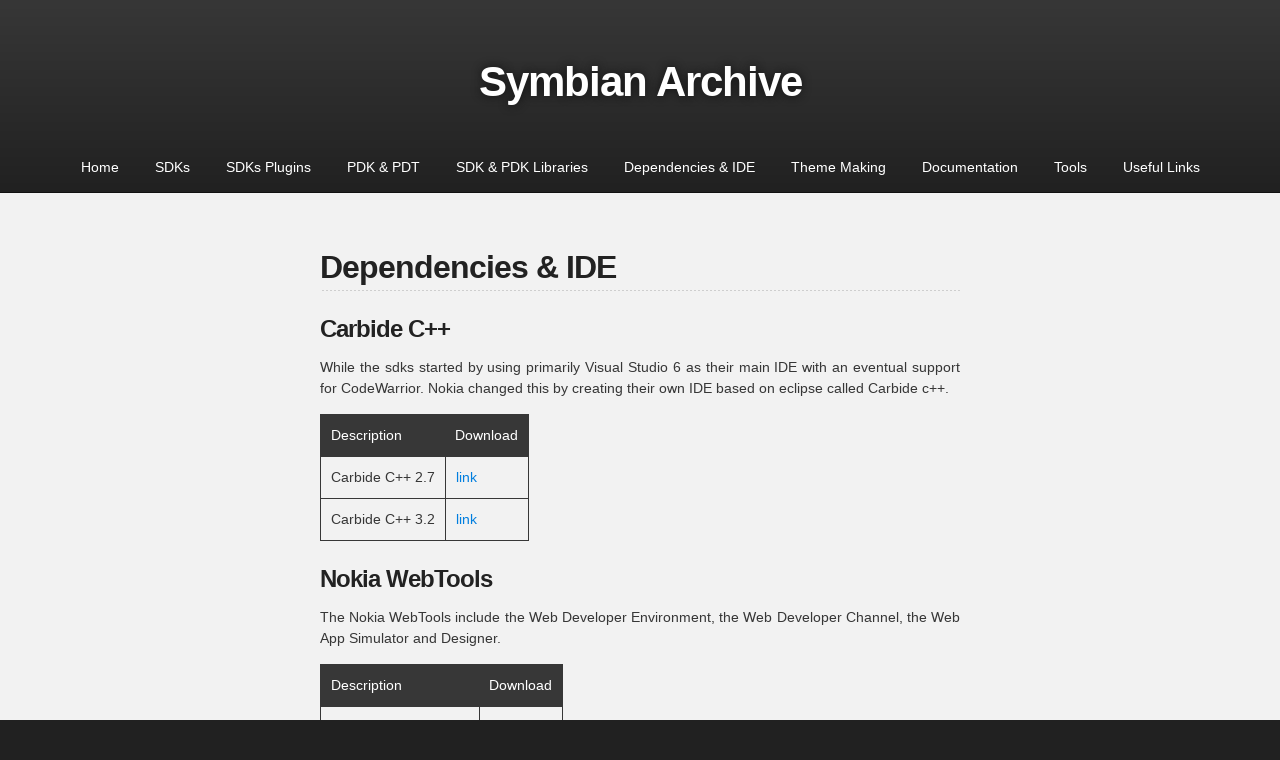

--- FILE ---
content_type: text/html; charset=utf-8
request_url: https://mrrosset.github.io/Symbian-Archive/Dep&IDE.html
body_size: 2443
content:
<!DOCTYPE html>
<html>

  <head>
    <meta charset='utf-8'>
    <meta http-equiv="X-UA-Compatible" content="chrome=1">
    <meta name="viewport" content="width=device-width,maximum-scale=2">
    <meta name="description" content="Symbian Archive : A small website to archive Symbian-related dev tools & doc. ">

    <link rel="stylesheet" type="text/css" media="screen" href="/Symbian-Archive/assets/css/style.css?v=8e624f06a6e53dd94de1c5a0a1fcc94ef5b67057">

    <title>Symbian Archive</title>
	
	<!-- ANALYTICS -->
	<script>
	  (function(i,s,o,g,r,a,m){i['GoogleAnalyticsObject']=r;i[r]=i[r]||function(){
	  (i[r].q=i[r].q||[]).push(arguments)},i[r].l=1*new Date();a=s.createElement(o),
	  m=s.getElementsByTagName(o)[0];a.async=1;a.src=g;m.parentNode.insertBefore(a,m)
	  })(window,document,'script','https://www.google-analytics.com/analytics.js','ga');

	  ga('create', 'UA-105363106-1', 'auto');
	  ga('send', 'pageview');

	</script>

	
  </head>

  <body>

    <!-- HEADER -->
    <div id="header_wrap" class="outer">
        <header class="inner">
          <!-- <a id="forkme_banner" href="https://github.com/mrRosset/Symbian-Archive">View on GitHub</a>-->

          <h1 id="project_title">Symbian Archive</h1>
          <!--<h2 id="project_tagline">A small website to archive Symbian-related dev tools & doc. </h2>-->

          
		</header>
		<header>
		  <ul>
			<!--<a href="javascript:void(0)"  class="show-menu">Show Menu</a>-->
			<label for="show-menu" class="show-menu">Show Menu</label>
			<input type="checkbox" id="show-menu" role="button" />
			<li><a href="index.html">Home</a></li>
			<li class="dropdown">
				<a href="javascript:void(0)" class="dropbtn">SDKs</a>
				<div class="dropdown-content">
				  <a href="SDKs-DevPlat.html">Developer Platform Tools</a>
				  <a href="SDKs-Series.html">S60, S80, S90 SDKs</a>
				  <a href="SDKs-UIQ&S3.html">UIQ, Symbian^3 SDKs</a>
				  <a href="SDKs-Phone.html">Phone-specific SDKs</a>
				  <a href="SDKs-Langs.html">QT, Python, Ruby, SilverLight SDKs</a>
				  <a href="SDKs-Various.html">Various SDKs</a>
				</div>
            </li>			<li><a href="SDKs-Plugins.html">SDKs Plugins</a></li>
			<li><a href="PDK&PDT.html">PDK &amp; PDT</a></li>
			<li><a href="SDKs-Docs.html">SDK &amp; PDK Libraries</a></li>
			<li><a href="Dep&IDE.html">Dependencies &amp; IDE</a></li>
			<li><a href="Themes.html">Theme Making</a></li>
			<li><a href="Documentation.html">Documentation</a></li>
			<li><a href="Tools.html">Tools</a></li>
			<li><a href="Links.html">Useful Links</a></li>	
		  </ul>
        </header>
    </div>

    <!-- MAIN CONTENT -->
    <div id="main_content_wrap" class="outer">
      <section id="main_content" class="inner">
        <h2 id="dependencies--ide">Dependencies &amp; IDE</h2>

<h3 id="carbide-c">Carbide C++</h3>

<p>While the sdks started by using primarily Visual Studio 6 as their main IDE with an eventual support for CodeWarrior. Nokia changed this by creating their own IDE based on eclipse called Carbide c++.</p>

<table>
  <thead>
    <tr>
      <th>Description</th>
      <th>Download</th>
    </tr>
  </thead>
  <tbody>
    <tr>
      <td>Carbide C++ 2.7</td>
      <td><a href="https://mega.nz/#!O1MmCZbD!1BqQIOU_jkdolg3GWORzKljYhAq53asfFDGouY8rrHU">link</a></td>
    </tr>
    <tr>
      <td>Carbide C++ 3.2</td>
      <td><a href="https://mega.nz/#!Kt1wkArK!Aylrqj6x7LOw5DxdfJGbEeRK114698t-FuTV3MVzxSA">link</a></td>
    </tr>
  </tbody>
</table>

<h3 id="nokia-webtools">Nokia WebTools</h3>

<p>The Nokia WebTools include the Web Developer Environment, the Web Developer Channel, the Web App Simulator and Designer.</p>

<table>
  <thead>
    <tr>
      <th>Description</th>
      <th>Download</th>
    </tr>
  </thead>
  <tbody>
    <tr>
      <td>Nokia WebTools 1.2.0</td>
      <td><a href="https://mega.nz/#!yx0VEayA!HBC-cGWVwX_Pymxwb4_YGCt8KmrDxteHZZm2chAHImk">link</a></td>
    </tr>
  </tbody>
</table>

<h3 id="sun-one-studio">Sun One Studio</h3>

<table>
  <thead>
    <tr>
      <th>Description</th>
      <th style="text-align: right">Release date</th>
      <th>Download</th>
    </tr>
  </thead>
  <tbody>
    <tr>
      <td>Sun One Studio Update 1 Mobile Edition</td>
      <td style="text-align: right">2002</td>
      <td><a href="https://mega.nz/#!m0dWARKD!_n9hvxYR8V1HxcrnyMptfDhUcgO3Coo82M_NovgPT7M">link</a></td>
    </tr>
  </tbody>
</table>

<h3 id="compilers">Compilers</h3>

<p>For old SDKS (Symbian 1ed/2ed), the unofficial project <a href="http://www.inf.u-szeged.hu/projectdirs/symbian-gcc/dload.php">“Symbian GCC Improvement Project”</a> provide a more up to date compiler. For more recent SDKS, there is another unofficial project <a href="https://github.com/fedor4ever/GCC-4-Symbian">“GCCE for Symbian”</a> which let you use bleeding-edge GNU toolchain for Symbian.</p>

<table>
  <thead>
    <tr>
      <th>Description</th>
      <th>Download</th>
    </tr>
  </thead>
  <tbody>
    <tr>
      <td>GCCE 4.6.3</td>
      <td><a href="https://mega.nz/#!e0dzADLA!3bOw1EAhke79HT9EWVlZarCz1tXpa6gkFYjTE1SFiFI">Linux</a> / <a href="https://mega.nz/#!e0VziSCQ!Lia3quKgmxzlpPDjxB8VGMae-HE4L9b_7wxRxN2MqJ4">MingW32</a></td>
    </tr>
    <tr>
      <td>RVDS 4.0 Professional Service Pack 3</td>
      <td><a href="https://mega.nz/#!nlk1QZxD!H4N04USb-TE1kQk0K141muqKdbVzMsZDT6HPibZxDFo">Windows</a></td>
    </tr>
    <tr>
      <td>RVDS 4.1 Suite Service Pack 2</td>
      <td><a href="https://mega.nz/#!i5cwESYT!W1nZv0V2ciITLtNsgHeYjeOpLb2rh8NMdUkR5kS7PSY">Windows</a></td>
    </tr>
    <tr>
      <td>ARM Compiler Toolchain v4.1 for RVDS 4.1</td>
      <td><a href="https://mega.nz/#!SpdWnTrQ!xo1HufW3pZo7GGPmLWIvXClXTOdo8gobxl9t9wZKeY4">Windows</a></td>
    </tr>
  </tbody>
</table>

<h3 id="dependencies">Dependencies</h3>

<p>While most “recent” SDKS come with their own dependencies bundled, the oldest ones don’t.</p>

<table>
  <thead>
    <tr>
      <th>Description</th>
      <th>Download</th>
    </tr>
  </thead>
  <tbody>
    <tr>
      <td>ActivePerl 5.6.1.635</td>
      <td><a href="https://mega.nz/#!i182nTbb!SVwZnLumFSdlLOT2erXBn_Rs7akTx9cFG2FQAOMLxWk">link</a></td>
    </tr>
    <tr>
      <td>Java JRE 1.3.1_01</td>
      <td><a href="http://www.oracle.com/technetwork/java/javasebusiness/downloads/java-archive-downloads-javase13-419413.html">link</a></td>
    </tr>
  </tbody>
</table>

      </section>
    </div>

    <!-- FOOTER  -->
    <div id="footer_wrap" class="outer">
      <footer class="inner">
        
        <p class="copyright">Symbian Archive maintained by <a href="https://github.com/mrRosset">mrRosset</a></p>
        
        <p>Published with <a href="https://pages.github.com">GitHub Pages</a></p>
      </footer>
    </div>


  </body>
</html>


--- FILE ---
content_type: text/css; charset=utf-8
request_url: https://mrrosset.github.io/Symbian-Archive/assets/css/style.css?v=8e624f06a6e53dd94de1c5a0a1fcc94ef5b67057
body_size: 1942
content:
.highlight table td{padding:5px}.highlight table pre{margin:0}.highlight .cm{color:#999988;font-style:italic}.highlight .cp{color:#999999;font-weight:bold}.highlight .c1{color:#999988;font-style:italic}.highlight .cs{color:#999999;font-weight:bold;font-style:italic}.highlight .c,.highlight .cd{color:#999988;font-style:italic}.highlight .err{color:#a61717;background-color:#e3d2d2}.highlight .gd{color:#000000;background-color:#ffdddd}.highlight .ge{color:#000000;font-style:italic}.highlight .gr{color:#aa0000}.highlight .gh{color:#999999}.highlight .gi{color:#000000;background-color:#ddffdd}.highlight .go{color:#888888}.highlight .gp{color:#555555}.highlight .gs{font-weight:bold}.highlight .gu{color:#aaaaaa}.highlight .gt{color:#aa0000}.highlight .kc{color:#000000;font-weight:bold}.highlight .kd{color:#000000;font-weight:bold}.highlight .kn{color:#000000;font-weight:bold}.highlight .kp{color:#000000;font-weight:bold}.highlight .kr{color:#000000;font-weight:bold}.highlight .kt{color:#445588;font-weight:bold}.highlight .k,.highlight .kv{color:#000000;font-weight:bold}.highlight .mf{color:#009999}.highlight .mh{color:#009999}.highlight .il{color:#009999}.highlight .mi{color:#009999}.highlight .mo{color:#009999}.highlight .m,.highlight .mb,.highlight .mx{color:#009999}.highlight .sb{color:#d14}.highlight .sc{color:#d14}.highlight .sd{color:#d14}.highlight .s2{color:#d14}.highlight .se{color:#d14}.highlight .sh{color:#d14}.highlight .si{color:#d14}.highlight .sx{color:#d14}.highlight .sr{color:#009926}.highlight .s1{color:#d14}.highlight .ss{color:#990073}.highlight .s{color:#d14}.highlight .na{color:#008080}.highlight .bp{color:#999999}.highlight .nb{color:#0086B3}.highlight .nc{color:#445588;font-weight:bold}.highlight .no{color:#008080}.highlight .nd{color:#3c5d5d;font-weight:bold}.highlight .ni{color:#800080}.highlight .ne{color:#990000;font-weight:bold}.highlight .nf{color:#990000;font-weight:bold}.highlight .nl{color:#990000;font-weight:bold}.highlight .nn{color:#555555}.highlight .nt{color:#000080}.highlight .vc{color:#008080}.highlight .vg{color:#008080}.highlight .vi{color:#008080}.highlight .nv{color:#008080}.highlight .ow{color:#000000;font-weight:bold}.highlight .o{color:#000000;font-weight:bold}.highlight .w{color:#bbbbbb}.highlight{background-color:#f8f8f8}html,body,div,span,applet,object,iframe,h1,h2,h3,h4,h5,h6,p,blockquote,pre,a,abbr,acronym,address,big,cite,code,del,dfn,em,img,ins,kbd,q,s,samp,small,strike,strong,sub,sup,tt,var,b,u,i,center,dl,dt,dd,ol,ul,li,fieldset,form,label,legend,table,caption,tbody,tfoot,thead,tr,th,td,article,aside,canvas,details,embed,figure,figcaption,footer,header,hgroup,menu,nav,output,ruby,section,summary,time,mark,audio,video{margin:0;padding:0;border:0;font:inherit;vertical-align:baseline}article,aside,details,figcaption,figure,footer,header,hgroup,menu,nav,section{display:block}ol,ul{list-style:none}table{border-collapse:collapse;border-spacing:0}body{box-sizing:border-box;color:#373737;background:#212121;font-size:14px;font-family:sans-serif, 'Myriad Pro', Calibri, Helvetica, Arial;line-height:1.5;-webkit-font-smoothing:antialiased}h1,h2,h3,h4,h5,h6{margin:10px 0;font-weight:700;color:#222222;font-family:sans-serif, 'Lucida Grande', 'Calibri', Helvetica, Arial;letter-spacing:-1px}h1{font-size:36px;font-weight:700}h2{padding-bottom:10px;font-size:32px;background:url("../images/bg_hr.png") repeat-x bottom}h3{font-size:24px}h4{font-size:21px}h5{font-size:18px}h6{font-size:16px}p{margin:10px 0 15px 0;text-align:justify}footer p{color:#f2f2f2}a{text-decoration:none;color:#007edf;text-shadow:none;transition:color 0.5s ease;transition:text-shadow 0.5s ease;-webkit-transition:color 0.5s ease;-webkit-transition:text-shadow 0.5s ease;-moz-transition:color 0.5s ease;-moz-transition:text-shadow 0.5s ease;-o-transition:color 0.5s ease;-o-transition:text-shadow 0.5s ease;-ms-transition:color 0.5s ease;-ms-transition:text-shadow 0.5s ease}a:hover,a:focus{text-decoration:underline}footer a{color:#F2F2F2;text-decoration:underline}em{font-style:italic}strong{font-weight:bold}img{position:relative;margin:0 auto;max-width:739px;padding:5px;margin:10px 0 10px 0;border:1px solid #ebebeb;box-shadow:0 0 5px #ebebeb;-webkit-box-shadow:0 0 5px #ebebeb;-moz-box-shadow:0 0 5px #ebebeb;-o-box-shadow:0 0 5px #ebebeb;-ms-box-shadow:0 0 5px #ebebeb}p img{display:inline;margin:0;padding:0;vertical-align:middle;text-align:center;border:none}pre,code{width:100%;color:#222;background-color:#fff;font-family:Monaco, "Bitstream Vera Sans Mono", "Lucida Console", Terminal, monospace;font-size:14px;border-radius:2px;-moz-border-radius:2px;-webkit-border-radius:2px}pre{width:100%;padding:10px;box-shadow:0 0 10px rgba(0,0,0,0.1);overflow:auto}code{padding:3px;margin:0 3px;box-shadow:0 0 10px rgba(0,0,0,0.1)}pre code{display:block;box-shadow:none}blockquote{color:#666;margin-bottom:20px;padding:0 0 0 20px;border-left:3px solid #bbb}ul,ol,dl{margin-bottom:15px}ul{list-style-position:inside;list-style:disc;padding-left:20px}ol{list-style-position:inside;list-style:decimal;padding-left:20px}dl dt{font-weight:bold}dl dd{padding-left:20px;font-style:italic}dl p{padding-left:20px;font-style:italic}hr{height:1px;margin-bottom:5px;border:none;background:url("../images/bg_hr.png") repeat-x center}table{border:1px solid #373737;margin-bottom:20px;text-align:left}th{font-family:'Lucida Grande', 'Helvetica Neue', Helvetica, Arial, sans-serif;padding:10px;background:#373737;color:#fff}td{padding:10px;border:1px solid #373737}form{background:#f2f2f2;padding:20px}.outer{width:100%}.inner{position:relative;max-width:640px;padding:20px 10px;margin:0 auto}#forkme_banner{display:block;position:absolute;top:0;right:10px;z-index:10;padding:10px 50px 10px 10px;color:#fff;background:url("../images/blacktocat.png") #0090ff no-repeat 95% 50%;font-weight:700;box-shadow:0 0 10px rgba(0,0,0,0.5);border-bottom-left-radius:2px;border-bottom-right-radius:2px}#header_wrap{background:#212121;background:-moz-linear-gradient(top, #373737, #212121);background:-webkit-linear-gradient(top, #373737, #212121);background:-ms-linear-gradient(top, #373737, #212121);background:-o-linear-gradient(top, #373737, #212121);background:linear-gradient(top, #373737, #212121)}#header_wrap .inner{padding:50px 10px 30px 10px}#project_title{margin:0;color:#fff;font-size:42px;font-weight:700;text-shadow:#111 0px 0px 10px;text-align:center}#project_tagline{color:#fff;font-size:24px;font-weight:300;background:none;text-shadow:#111 0px 0px 10px}#downloads{position:absolute;width:210px;z-index:10;bottom:-40px;right:0;height:70px;background:url("../images/icon_download.png") no-repeat 0% 90%}.zip_download_link{display:block;float:right;width:90px;height:70px;text-indent:-5000px;overflow:hidden;background:url(../images/sprite_download.png) no-repeat bottom left}.tar_download_link{display:block;float:right;width:90px;height:70px;text-indent:-5000px;overflow:hidden;background:url(../images/sprite_download.png) no-repeat bottom right;margin-left:10px}.zip_download_link:hover{background:url(../images/sprite_download.png) no-repeat top left}.tar_download_link:hover{background:url(../images/sprite_download.png) no-repeat top right}#main_content_wrap{background:#f2f2f2;border-top:1px solid #111;border-bottom:1px solid #111}#main_content{padding-top:40px}#footer_wrap{background:#212121}@media screen and (max-width: 992px){img{max-width:100%}}@media screen and (max-width: 480px){body{font-size:14px}#downloads{display:none}.inner{min-width:320px;max-width:480px}#project_title{font-size:32px}h1{font-size:28px}h2{font-size:24px}h3{font-size:21px}h4{font-size:18px}h5{font-size:14px}h6{font-size:12px}code,pre{min-width:320px;max-width:480px;font-size:11px}}header ul{list-style-type:none;margin:0;padding:0;overflow:hidden;text-align:center}header li{display:inline}header li a,.dropbtn{display:inline-block;color:white;text-align:center;padding:14px 16px;text-decoration:none}header li a:hover,.dropdown:hover .dropbtn{background-color:#111}header li.dropdown{display:inline-block}.dropdown-content{display:none;position:absolute;background-color:#f9f9f9;min-width:160px;box-shadow:0px 8px 16px 0px rgba(0,0,0,0.2);z-index:1}.dropdown-content a{color:black;padding:12px 16px;text-decoration:none;display:block;text-align:left}.dropdown-content a:hover{background-color:#f1f1f1}.dropdown:hover .dropdown-content{display:block}input[type=checkbox]{display:none}input[type=checkbox]:checked ~ li a{display:block;margin:0 auto}input[type=checkbox]:checked ~ li.dropdown{display:block;margin:0 auto}.show-menu{display:none;color:white;text-align:center;padding:14px 16px;text-decoration:none}.show-menu a:hover{background-color:#f1f1f1}@media screen and (max-width: 760px){header li a,.dropbtn{display:none;color:white;text-align:center;padding:14px 16px;text-decoration:none}.show-menu{display:block;color:white;text-align:center;padding:14px 16px;text-decoration:none;margin:0 auto}.show-menu:hover{background-color:#111}header li.dropdown{display:block}.dropdown-content{position:static}.dropdown-content a{text-align:center}}#tocs ul{margin-bottom:1px}#main_content{min-height:600px}


--- FILE ---
content_type: text/plain
request_url: https://www.google-analytics.com/j/collect?v=1&_v=j102&a=217798238&t=pageview&_s=1&dl=https%3A%2F%2Fmrrosset.github.io%2FSymbian-Archive%2FDep%26IDE.html&ul=en-us%40posix&dt=Symbian%20Archive&sr=1280x720&vp=1280x720&_u=IEBAAEABAAAAACAAI~&jid=1453321474&gjid=391216282&cid=1901333585.1769523557&tid=UA-105363106-1&_gid=1398050385.1769523557&_r=1&_slc=1&z=1166311985
body_size: -451
content:
2,cG-63XZS120P5